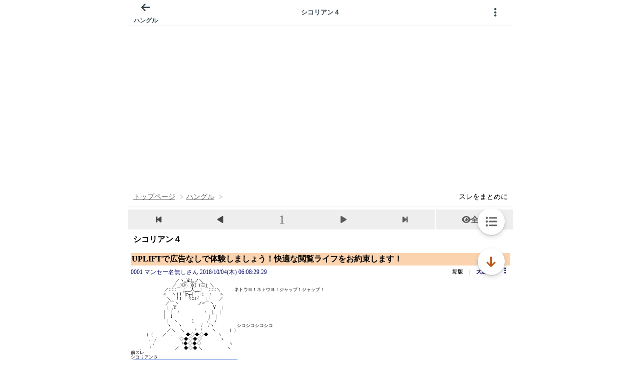

--- FILE ---
content_type: text/html; charset=UTF-8
request_url: https://itest.5ch.net/lavender/test/read.cgi/korea/1538600909/
body_size: 13978
content:
<!DOCTYPE html>
<html lang="ja">
  <head>
    <meta charset="utf-8" />
    <title>ハングル板のスレッド | itest.5ch.net</title>
<script type="text/javascript">
var microadCompass = microadCompass || {};microadCompass.queue = microadCompass.queue || [];

const loadJsFile3 = (js_file, async = true, type = "text/javascript") => {
    return new Promise((resolve, reject) => {
        try {
            const scriptEle = document.createElement("script");
            scriptEle.type = type;
            scriptEle.async = async;
            scriptEle.src = js_file;

            scriptEle.addEventListener("load", (ev) => {
                resolve({ status: true });
            });

            scriptEle.addEventListener("error", (ev) => {
                reject({
                    status: false,
                    message: 'Failed to load the script ' + js_file
                });
            });

            document.body.appendChild(scriptEle);
        } catch (error) {
            reject(error);
        }
    });
};

const loadBootStrapJs = () => {
  // if(/Android|webOS|iPhone|iPad|iPod|BlackBerry|BB|PlayBook|IEMobile|Windows Phone|Kindle|Silk|Opera Mini/i.test(navigator.userAgent)){
    return new Promise((resolve, reject) => {
        try {
            const scriptEle = document.createElement("script");
            scriptEle.type = "text/javascript";
            scriptEle.async = true;
            scriptEle.src = 'https://cdn.browsiprod.com/bootstrap/bootstrap.js';
            scriptEle.id="browsi-tag";
            scriptEle.setAttribute("data-pubKey", "loki");
            scriptEle.setAttribute("data-siteKey", "gochannel");

            scriptEle.addEventListener("load", (ev) => {
                resolve({ status: true });
            });

            scriptEle.addEventListener("error", (ev) => {
                reject({
                    status: false,
                    message: 'Failed to load the script bootstrap script!'
                });
            });

            document.head.appendChild(scriptEle);
        } catch (error) {
            reject(error);
        }
    });
  // }
};
document.addEventListener("DOMContentLoaded", function() {
    kagome = true;

    var setCookie = function(cname, cvalue, exdays) {
      const d = new Date();
      d.setTime(d.getTime() + (exdays*24*60*60*1000));
      let expires = "expires="+ d.toUTCString();
      document.cookie = cname + "=" + cvalue + ";" + expires + ";path=/";
    }

    sSid = document.cookie.indexOf("sid=Monazilla");
    if(sSid > 0){

        sRonin = document.cookie.indexOf("ronin=");

        if (sRonin > 0) {
            sRonin += 6;
            eRonin = document.cookie.indexOf(";", sRonin);
            valRonin = document.cookie.slice(sRonin, eRonin);
            if (valRonin == "false") {
                setCookie('ronin', 'true', 3);
            } 
        }else if (sRonin == -1){
            setCookie('ronin', 'true', 3);
        }
        kagome = false;
    }else if (sSid == -1){
        sRonin = document.cookie.indexOf("ronin=");
        if (sRonin > 0) {
          setCookie('ronin', 'false', -3);
        }
    }

    if (kagome) {
        loadJsFile3('https://rise.enhance.co.jp/eot.js?eotId=EOT-HMHS8U4W').then(data=>{}).catch(err=>{console.error(err);});

        loadJsFile3('//j.microad.net/js/compass.js').then(data=>{new microadCompass.AdInitializer().initialize();}).catch(err=>{console.error(err);});

    }
});

</script>
    <meta name="Description" content="５ちゃんねるをスマートフォン ( iphone android )で快適に楽しめます。5chスマホ専用ブラウザ！アプリインストール不要。" />
    <meta property="og:type" content="article"/>
    <meta property="og:title" content="ハングル板のスレッド | itest.5ch.net"/>
    <meta property="og:description" content="５ちゃんねるをスマートフォン ( iphone android )で快適に楽しめます。5chスマホ専用ブラウザ！アプリインストール不要。" />
        <meta property="og:site_name" content="itest.5ch.net[公式]|5ちゃんねる掲示板をスマホで快適閲覧"/>

    <meta name="viewport" content="width=device-width, initial-scale=1">
    <meta name="format-detection" content="telephone=no">
    <meta name="apple-mobile-web-app-capable" content="yes">
    <meta http-equiv="content-style-type" content="text/css" />

    
    <link rel="shortcut icon" href="https://itest.5ch.net/favicon.ico" />
    <link rel="apple-touch-icon-precomposed" href="https://itest.5ch.net/assets/img/apple-touch-icon.png">
        <link rel="canonical" href="https://itest.5ch.net/lavender/test/read.cgi/korea/1538600909">
        <script type='text/javascript'>
    const uregex = /\/test\/read\.cgi\//;
    if (uregex.test(location.pathname)) {
      var link = !!document.querySelector("link[rel='canonical']") ? document.querySelector("link[rel='canonical']") : document.createElement('link');
      link.setAttribute('rel', 'canonical');
      link.setAttribute('href', location.protocol + '//' + location.host + location.pathname);
      document.head.appendChild(link);
    }
    </script>

    <script src="https://itest.5ch.net/assets/js/thumbnailer.js?ts=513975822131212121"></script>

          <div id="js-blacklist" style="display:none;">news/1654610717 news4plus/1650072491 poverty/1666940197 */9245000000</div>

<script>
var App = App || {};
App.instances = App.instances || {};
(function(){
  function Blacklist(){}
  Blacklist.prototype.initialize = function(){
    this.txt = document.getElementById('js-blacklist').innerText;
    var v = this.getBoardAndDatFromCurrentLocation();
    this.board = v.board;
    this.dat = v.dat;
  }

  Blacklist.prototype.getBoardAndDatFromCurrentLocation = function(){
    var m;
    var target = location.pathname;
    if(this.isSubback()) {
      m = target.match(/\/(subback)?\/?([a-zA-Z0-9\-]+)?\/?/);
      if(!m) return {};
      return {
        board: m[2],
        dat: null
      };
    }

    if(this.isThread()) {
      m = target.match(/\/([a-zA-Z0-9\-]+)?\/?test\/read.cgi\/([0-9A-Za-z]+)\/([0-9]+)\/?(-?l?[0-9]+n?-?)?/);
      if(!m) return {};
      return {
        board: m[2],
        dat: m[3] - 0
      };
    }

    return {
      board: null,
      dat: null
    }
  }

  Blacklist.prototype.isSubback = function(){
    return location.pathname.split('/').length == 3;
  }

  Blacklist.prototype.isThread = function(){
    return location.pathname.split('/').length > 3;
  }

  Blacklist.prototype.parseListForSubback =function(list){
    var blacklist = {};
    var lines = list.split(' ');
    lines.forEach(function(line){
      var i = line.split('/');
      if(i.length != 1) return;
      var board = i[0].trim();
      if(!blacklist[board]) blacklist[board] = true;
    });
    return blacklist;
  }

  Blacklist.prototype.parseListForThread =function(list){
    var blacklist = {};
    var lines = list.split(' ');
    lines.forEach(function(line){
      var i = line.split('/');
      if(i.length != 2) return;
      var board = i[0].trim();
      var number = i[1].trim();
      number = (number == '*') ? number : number - 0;
      if(!blacklist[board]) blacklist[board] = [];
      blacklist[board].push(number);
    });
    return blacklist;
  }

  Blacklist.prototype.isNGSubback =function(){
    if(this.txt == '') return false;
    if(!this.isSubback()) return false;
    var blacklist = this.parseListForSubback(this.txt);
    if(blacklist['*']) return true;
    return !!blacklist[this.board];
  }

  Blacklist.prototype.isNGThread =function(){
    if(this.txt == '') return false;
    if(!this.isThread()) return false;
    var blacklist = this.parseListForThread(this.txt);
    if(blacklist['*'] && blacklist['*'].indexOf(this.dat) > -1) return true;
  
    var ng_list = blacklist[this.board];
    if(!!ng_list == false) return false;
    if(ng_list.indexOf('*') > -1) return true;
    return ng_list.indexOf(this.dat) > -1;
  }

  App.Blacklist = Blacklist;

  var blacklist = new App.Blacklist();
  blacklist.initialize();

  App.instances.blacklist = blacklist;
})();

</script>
      <script>
var App = App || {};
App.instances = App.instances || {};

(function(){
  function FingerPrint(){}
  FingerPrint.prototype.initialize = function(){
    this.infos = [
      this.getNavigatorInfos(),
      this.getScreenInfos(),
      new Date().getTimezoneOffset(),
    ].join(',');
  }

  FingerPrint.prototype.getNavigatorInfos = function(){
    var infos = [];
    for(var i in navigator){
      if (navigator.hasOwnProperty(i)) {
        var value = navigator[i];
        var type = typeof value;
        switch (type) {
          case 'boolean':
            infos.push(navigator[i].toString());
            break;
          case 'number':
            infos.push(navigator[i].toString());
            break;
          case 'string':
            infos.push(navigator[i]);
            break;
          default:
            break;
        }
      }
    }
    return infos.join(',');
  }

  FingerPrint.prototype.getScreenInfos = function(){
    var sis = [
      'availHeight',
      'availWidth',
      'bufferDepth',
      'colorDepth',
      'deviceXDPI',
      'deviceYDPI',
      'fontSmoothingEnabled',
      'height',
      'logicalXDPI',
      'logicalYDPI',
      'pixelDepth',
      'systemXDPI',
      'systemYDPI',
      'width'
    ];
    var infos = [];
    for(var i in sis){
      var type = typeof screen[sis[i]];
      switch (type) {
        case 'boolean':
          infos.push(screen[sis[i]].toString());
          break;
        case 'number':
          infos.push(screen[sis[i]].toString());
          break;
        case 'string':
          infos.push(screen[sis[i]]);
          break;
        default:
          break;
      }
    }
    return infos.join(',');
  }

  FingerPrint.prototype.infosToHash = function() {
    var hash = 0, s = btoa(this.infos),
    i, chr;
    if (s.length === 0) return hash;
    for (i = 0; i < s.length; i++) {
      chr = s.charCodeAt(i);
      hash = ((hash << 5) - hash) + chr;
      hash |= 0;
    }
    return hash;
  }

  FingerPrint.prototype.getHash = function() {
    return btoa(this.infosToHash());
  }

  App.FingerPrint = FingerPrint;

  var fingerprint = new App.FingerPrint();
  fingerprint.initialize();

  App.instances.fingerprint = fingerprint;
})();
</script>
      <link rel="stylesheet" href="https://itest.5ch.net/assets/css/all_android.css?version=0a0899094777a8cb4f18f80276f66471" type="text/css" />

<meta name="twitter:card" content="summary" />
<meta name="twitter:title" content="ハングル板のスレッド | itest.5ch.net" />
<meta name="twitter:image" content="https://itest.5ch.net/assets/img/default.jpg" />
<script>
var App = App || {};
App.instances = App.instances || {};
(function(){
  var d_ads = {};
  d_ads.wipe_banner = null;
  d_ads.interstitial = null;
  function DirectAd(interval, ads, cookie, position){
    this.interval = interval;
    this.ads = ads;
    this.position = position;
    this.cookie = cookie;
    this.appended = false;
  }

  DirectAd.prototype.getCookie = function() {
    var value = null;
    var cookiename = this.cookie + '=';
    var allcookies = document.cookie;
    var position = allcookies.indexOf(cookiename);
    if (position !== -1) {
      var startindex = position + cookiename.length;
      var endindex = allcookies.indexOf(';', startindex);
      if (endindex == -1) {
        endindex = allcookies.length;
      }
      value = decodeURIComponent(allcookies.substring(startindex, endindex));
    }
    return value;
  }
  DirectAd.prototype.pick = function() {
    var ad = '';
    return ad;
  }
  DirectAd.prototype.exec = function(ad) {
    document.write(ad);
    this.appended = true;
  }
  DirectAd.prototype.show = function() {
    var f = this.getCookie();
    if(f !== 'true'){
      var expire = new Date();
      expire.setTime(expire.getTime() + 1000 * this.interval);
      document.cookie = this.cookie + '=' + encodeURIComponent('true') + '; path=/; expires=' + expire.toUTCString();
      this.exec(this.pick());
    }
  }
  App.DirectAd = DirectAd;
  for(var key in d_ads){
    var json = d_ads[key];
    if(json) {
      var direct_ad = new App.DirectAd(json.interval, json.ads, 'itest_direct_ad_' + json.hash, json.position);
      App.instances[key] = direct_ad;
    }
  }
})();
</script>
        <link rel ="stylesheet" href="https://cdnjs.cloudflare.com/ajax/libs/font-awesome/6.0.0/css/all.min.css">
    <link rel ="stylesheet" id="ads-css" href="https://itest.5ch.net/assets/css/ads.css?1760329460">

  </head>
  <body class="thread show ">
        <script type="text/javascript">

var pc   = !/Android|webOS|iPhone|iPad|iPod|BlackBerry|BB|PlayBook|IEMobile|Windows Phone|Kindle|Silk|Opera Mini/i.test(navigator.userAgent);
var v_pc = document.cookie.indexOf('5chClassic=on')!=-1;

var pc_view = function(){
  var ref = document.referrer;
  if(ref && !ref.match(/https?:\/\/itest+\.(5ch.net|bbspink.com)\//) && ref.match(/https?:\/\/[0-9a-z]+\.(5ch.net|bbspink.com)\/test\/read\.cgi\/[0-9a-z]+\/[0-9]{9,13}/)){
    window.location = ref + '?v=pc';
  }else{
    var hostex    = location.hostname.split('.');
    var domain    = hostex[hostex.length - 2] + '.' + hostex[hostex.length - 1];
    var subdomain = window.location.href.match(/\/([a-zA-Z0-9\-]+)?\/?test\/read.cgi\/([0-9A-Za-z]+)\/([0-9]+)\/?(-?l?[0-9]+n?-?)?/)[1];
    var pchost    = "";
    if(!!subdomain){
      pchost = subdomain + '.' + domain;
      var board_dat = location.pathname.replace('/'+subdomain+'/test/read.cgi', '');
      window.location = location.protocol + '//' + pchost + '/test/read.cgi' + board_dat + '?v=pc';
    } else {
      pchost = 'lavender.5ch.net';
      window.location = location.protocol + '//' + pchost + location.pathname + '?v=pc';
    }
  }
};

if(v_pc){
  pc_view();
}

</script>


<div id="blackbox"></div>
<article>
  <ul id="header" class="header header-absolute">
    <li class="header_cell header_cell-side header_cell-left">
      <a href="https://itest.5ch.net/subback/korea" class="header_cell-side_link header_cell-side_link-help js-backsubback">
        <i class="fa fa-arrow-left"></i>
        <h3 class="help_body">ハングル</h3>
      </a>
    </li>
    <li class="header_cell header_cell-center">
      <h2 id="header_title" class="header_cell_title">5ちゃんねる</h2>
      <form id="header_search_form" class="hidden" action="#" method="post">
        <input id="header_search" class="header_input header_input-search" type="text" placeholder="検索単語入力">
      </form>
    </li>
    <li class="header_cell header_cell-side">
      <a id="js-show-setting" class="header_cell-side_link header_cell-side_link-help nolink">
        <i class="fa-solid fa-ellipsis-vertical"></i>
      </a>
    </li>
  </ul>
  <section id="main" class="main-padding-top50px">
    <div id="imageview" class="imageview imageview-hidden scroll">
      <div class="imageview_status"></div>
      <a class="imageview_prev nolink js-toggle-tools">
        <i class="fa fa-arrow-left"></i>
      </a>
      <a class="imageview_next nolink js-toggle-tools">
        <i class="fa fa-arrow-right"></i>
      </a>
      <div class="imageview_sourcebox">
        <img id="imageview_image" class="imageview_sourcebox_content" loading="lazy" src="https://itest.5ch.net/assets/img/loading.gif">
      </div>
      
      <div class="imageview_footer js-toggle-tools">
        <ul class="header header-line-height50px header-opacity">
          <li class="header_cell header_cell-side header_cell-side-50percent header_cell-left">
            <a id="close_thumbnail" class="imageview_link imageview_closebox_button nolink">閉じる</a>
          </li>
          <li class="header_cell header_cell-side header_cell-side-50percent header_cell-right">
            <a id="open_thumbnail_link" class="imageview_link imageview_openlinkbox_button imageview_openlinkbox_button-android threadview_response_body_link" target="_blank">この画像を開く</a>
          </li>
        </ul>
        <div class="imageview_url"></div>
      </div>
    </div>

    <div id="popup" class="popup popup-hidden threadview scroll">
      <div class="popup_body threadview_response"></div>
    </div>

    <div id="ngview" class="ngview ngview-hidden">
      <div class="ngview_body">
        <a href="#" class="ngview_body_li nolink js-ng-uuid js-ng">
          <div class="ngview_body_li_body">このIDのレスを非表示</div>
          <div class="ngview_body_li_icon"><i class="fa fa-id-card"></i></div>
        </a>
        <a href="#" class="ngview_body_li nolink js-ng-name js-ng">
          <div class="ngview_body_li_body">この名前のレスを非表示</div>
          <div class="ngview_body_li_icon"><i class="fa fa-user"></i></div>
        </a>
      </div>
    </div>

    <div id="browsifixedatf" style="min-height: 325px;"></div>

    <div itemscope="itemscope" itemtype="http://schema.org/BreadcrumbList">
      <meta itemprop="name" content="５ちゃんねる" />
      <style type="text/css">
        .breadcrumb li:last-child {
          margin-left: auto !important;
          margin-right: 10px;
        }
      </style>
      
      <ul class="breadcrumb js-render-after">
        <li class="breadcrumb_bread" itemprop="itemListElement" itemscope="itemscope" itemtype="http://schema.org/ListItem">
          <a href="https://itest.5ch.net/" itemtype="http://schema.org/Thing" itemprop="item">
            <h2 itemprop="name">トップページ</h2>
          </a>
          <meta itemprop="position" content="1">
        </li>
        <li class="breadcrumb_bread" itemprop="itemListElement" itemscope="itemscope" itemtype="http://schema.org/ListItem">
          <a href="https://itest.5ch.net/subback/korea" itemtype="http://schema.org/Thing" itemprop="item">
            <span itemprop="name">ハングル</span>
          </a>
          <meta itemprop="position" content="2">
        </li>
        <li>
          <a target="_blank" href="https://5ch.io/lavender/korea/1559675126">スレをまとめに</a>
          <meta itemprop="position" content="3">
        </li>
      </ul>
      <ul id="suffix_thread" class="horizontalMenu horizontalMenu-gray hidden">
        <li class="horizontalMenu_cell horizontalMenu_cell-separate">
          <a href="/" class="horizontalMenu_cell_link js-inurl">全て見る</a>
        </li>
        <li class="horizontalMenu_cell horizontalMenu_cell-separate">
          <a href="/-100" class="horizontalMenu_cell_link js-inurl">1-100</a>
        </li>
        <li class="horizontalMenu_cell">
          <a href="/l50" class="horizontalMenu_cell_link js-inurl">最新50</a>
        </li>
      </ul>
      <div style="position:relative">
        <div id="paging" class="paging hidden" style="margin-top: 6px !important;">
          <div class="body" style="width:80%">
            <a class="nolink fa fa-step-backward first disabled"></a>
            <a class="nolink fa fa-play mirror prev disabled"></a>
            <a class="nolink page"><i class="page">1</i></a>
            <a class="nolink fa fa-play next"></a>
            <a class="nolink fa fa-step-forward last"></a>
          </div>
        </div>
        <a href="https://itest.5ch.net/lavender/test/read.cgi/korea/1559675126/l-" class="fa fa-eye view-all-navi" style="border-left:2px solid white;right: 0px;top:0px;position:absolute;background-color:#eee;height:40px;text-align: center;justify-content: center;align-items: center;display: none;width: 20%;color: #5a5a5a;"> 全て </a>
      </div>


      <div id="thread_status_bar" class="js-render-after hidden"></div>
      <div itemprop="itemListElement" itemscope="itemscope" itemtype="http://schema.org/ListItem">
        <a href="https://itest.5ch.net/" class="js-thread-url" itemtype="http://schema.org/Thing" itemprop="item">
          <h1 id="title" class="threadview_response_title padding-10px" itemprop="name"></h1>
        </a>
        <meta itemprop="position" content="3">
      </div>
    </div>
    <div class="hidden next_thread"></div>

    <ul id="thread" class="threadview">
      <div id="thread_loading"></div>
      <li class="threadview_response threadview_response-list">
  <div class="threadview_response_info gradient width-100percent">
  </div>
  <div class="threadview_response_body gradient width-100percent">
  </div>
  <div class="threadview_response_body gradient width-100percent">
  </div>
  <div class="threadview_response_body gradient width-100percent">
  </div>
  <div class="threadview_response_body gradient width-100percent">
  </div>
  <div class="threadview_response_body gradient width-100percent">
  </div>
  <div class="threadview_response_detail">
    <a href="#" class="nolink reply_to gradient" style="width: 16px;"></a>
    <a href="#" class="js-response nolink">
      <span class="highlight">
        <span class="gradient" style="width: 16px;background: #BC5615;"></span>
      </span>
    </a>
    <a href="#" class="res_id gradient"></a>
  </div>
</li>

<li class="threadview_response threadview_response-list">
  <div class="threadview_response_info gradient width-100percent">
  </div>
  <div class="threadview_response_body gradient width-100percent">
  </div>
  <div class="threadview_response_body gradient width-100percent">
  </div>
  <div class="threadview_response_detail">
    <a href="#" class="nolink reply_to gradient" style="width: 16px;"></a>
    <a href="#" class="js-response nolink">
      <span class="highlight">
        <span class="gradient" style="width: 16px;"></span>
      </span>
    </a>
    <a href="#" class="res_id gradient"></a>
  </div>
</li>
<li class="threadview_response threadview_response-list">
  <div class="threadview_response_info gradient width-100percent">
  </div>
  <div class="threadview_response_body gradient width-100percent">
  </div>
  <div class="threadview_response_body gradient width-100percent">
  </div>
  <div class="threadview_response_detail">
    <a href="#" class="nolink reply_to gradient" style="width: 16px;"></a>
    <a href="#" class="js-response nolink">
      <span class="highlight">
        <span class="gradient" style="width: 16px;"></span>
      </span>
    </a>
    <a href="#" class="res_id gradient"></a>
  </div>
</li>
<li class="threadview_response threadview_response-list">
  <div class="threadview_response_info gradient width-100percent">
  </div>
  <div class="threadview_response_body gradient width-100percent">
  </div>
  <div class="threadview_response_body gradient width-100percent">
  </div>
  <div class="threadview_response_detail">
    <a href="#" class="nolink reply_to gradient" style="width: 16px;"></a>
    <a href="#" class="js-response nolink">
      <span class="highlight">
        <span class="gradient" style="width: 16px;"></span>
      </span>
    </a>
    <a href="#" class="res_id gradient"></a>
  </div>
</li>
<li class="threadview_response threadview_response-list">
  <div class="threadview_response_info gradient width-100percent">
  </div>
  <div class="threadview_response_body gradient width-100percent">
  </div>
  <div class="threadview_response_body gradient width-100percent">
  </div>
  <div class="threadview_response_detail">
    <a href="#" class="nolink reply_to gradient" style="width: 16px;"></a>
    <a href="#" class="js-response nolink">
      <span class="highlight">
        <span class="gradient" style="width: 16px;"></span>
      </span>
    </a>
    <a href="#" class="res_id gradient"></a>
  </div>
</li>
<li class="threadview_response threadview_response-list">
  <div class="threadview_response_info gradient width-100percent">
  </div>
  <div class="threadview_response_body gradient width-100percent">
  </div>
  <div class="threadview_response_body gradient width-100percent">
  </div>
  <div class="threadview_response_detail">
    <a href="#" class="nolink reply_to gradient" style="width: 16px;"></a>
    <a href="#" class="js-response nolink">
      <span class="highlight">
        <span class="gradient" style="width: 16px;"></span>
      </span>
    </a>
    <a href="#" class="res_id gradient"></a>
  </div>
</li>
    </ul>
    <div id="subbackview" class="card traslated threadview shadowclear hidden">
      <ul class="header header-fixed-zindex3">
          <li class="header_cell header_cell-side header_cell-left">
            <a id="js-subback-cardback" class="header_cell-side_link header_cell-side_link-help nolink">
              <i class="fa fa-arrow-left"></i>
              <div class="help_body">戻る</div>
            </a>
          </li>
          <li class="header_cell header_cell-center">
            <h2 class="header_cell_title">スレッド一覧</h2>
          </li>
          <li class="header_cell header_cell-side">
          </li>
        </ul>
        <div class="threadview_response scroll">
          <div class="card_content card_content-list first subback show">
            <ul id="subback_card_contents" class="subback"></ul>
          </div>
        </div>
      </ul>
    </div>

    <div id="settingview" class="card traslated threadview shadowclear hidden">
      <ul class="header header-fixed-zindex3">
        <li class="header_cell header_cell-side header_cell-left">
          <a id="js-setting-cardback" class="header_cell-side_link header_cell-side_link-help nolink">
            <i class="fa fa-arrow-left"></i>
            <div class="help_body">戻る</div>
          </a>
        </li>
        <li class="header_cell header_cell-center">
          <h2 class="header_cell_title">メニュー</h2>
        </li>
        <li class="header_cell header_cell-side">
        </li>
      </ul>
      <div id="setting_card_contents" class="threadview_response scroll">
        <div class="card_content card_content-list first">
          <ul>
            <li class="title">表示</li>
            <li>
              <a class="nolink" id="js-fontsize">
                <div><p class="nav_icon text-bold">中</p></div>
                <div>文字サイズの変更</div>
              </a>
            </li>
            <li>
              <a class="nolink js-go_writeform js-close-cardview">
                <div><i class="fa fa-pencil"></i></div>
                <div>投稿フォーム</div>
              </a>
            </li>

            <li class="border"></li>
            <li class="title">機能</li>
            <li>
              <a class="nolink js-res-search js-close-cardview">
                <div><i class="fa fa-search"></i></div>
                <div>レス検索</div>
              </a>
            </li>
            <li>
              <a class="nolink js-close-cardview" id="go_top">
                <div><i class="fa fa-arrow-up"></i></div>
                <div>ページの上へ移動</div>
              </a>
            </li>
            <li>
              <a class="nolink go_bottom js-close-cardview">
                <div><i class="fa fa-arrow-down"></i></div>
                <div>ページの下へ移動</div>
              </a>
            </li>

            <li class="border"></li>
            <li class="title">ページ移動</li>
            <li>
              <a href="https://itest.5ch.net/">
                <div><i class="fa fa-home"></i></div>
                <div>トップ</div>
              </a>
            </li>
            <li>
              <a href="https://itest.5ch.net/subback/korea" class="js-backsubback">
                <div><i class="fa fa-bars"></i></div>
                <div>スレッド一覧</div>
              </a>
            </li>
            <li>
              <a href="https://itest.5ch.net/find">
                <div><i class="fa fa-search"></i></div>
                <div>スレッド検索</div>
              </a>
            </li>
            <li>
              <a href="https://itest.5ch.net/setting">
                <div><i class="fa fa-wrench"></i></div>
                <div>設定</div>
              </a>
            </li>
            <li>
              <a id="view_pc" class="js-pcurl" href="/?v=pc">
                <div><i class="fa fa-desktop"></i></div>
                <div>PC版</div>
              </a>
            </li>
          </ul>
        </div>
      </div>
    </div>

    <div id="responseview" class="card traslated threadview shadowclear hidden">
      <ul class="header header-fixed-zindex3">
        <li class="header_cell header_cell-side header_cell-left">
          <a id="js-cardback" class="header_cell-side_link header_cell-side_link-help nolink">
            <i class="fa fa-arrow-left"></i>
            <div class="help_body">戻る</div>
          </a>
        </li>
        <li class="header_cell header_cell-center">
          <h2 id="card_title" class="header_cell_title">返信</h2>
        </li>
        <li class="header_cell header_cell-side">
        </li>
      </ul>
      
      <div style="display: flex; flex-direction: column; gap: 10px;">
          <div  style="margin-top: 52px;" class="ad_nth"></div>
          <div id="card_contents" class="threadview_response scroll"></div>
          <div class="ad_nth"></div>
      </div>
      
    </div>
    <div class=""></div>
    <!-- <div class="ad_nth"></div> -->
    <a class="actionbar actonbar-border js-go_writeform js-render-after hidden" style="color: #757575;">コメントを投稿する<i class="fa fa-pencil"></i></a>
    <a id="reload_thread" class="hidden" style="color: #757575;">最新コメを読み込む<i class="fa fa-angle-down"></i></a>
    <div class="hidden next_thread"></div>

    <ul id="suffix_thread_bottom" class="horizontalMenu horizontalMenu-gray hidden">
      <li class="horizontalMenu_cell horizontalMenu_cell-separate">
        <a href="/" class="horizontalMenu_cell_link js-inurl">全て見る</a>
      </li>
      <li class="horizontalMenu_cell horizontalMenu_cell-separate">
        <a href="/-100" class="horizontalMenu_cell_link js-inurl">1-100</a>
      </li>
      <li class="horizontalMenu_cell">
        <a href="/l50" class="horizontalMenu_cell_link js-inurl">最新50</a>
      </li>
    </ul>
    
    <div style="position:relative">
      <div id="paging_bottom" class="paging bottom hidden">
        <div class="body" style="width:80%">
          <a class="nolink fa fa-step-backward first disabled"></a>
          <a class="nolink fa fa-play mirror prev disabled"></a>
          <a class="nolink page"><i class="bottom page">1</i></a>
          <a class="nolink fa fa-play next"></a>
          <a class="nolink fa fa-step-forward last"></a>
        </div>
      </div>
      <a href="https://itest.5ch.net/lavender/test/read.cgi/korea/1559675126/l-" class="fa fa-eye view-all-navi" style="border-left:2px solid white;right: 0px;top:0px;position:absolute;background-color:#eee;height:40px;text-align: center;justify-content: center;align-items: center;display: none;width: 20%;color: #5a5a5a;"> 全て </a>
    </div>
    <div class="ad_5ch_works"></div>
    <div>
      <div class="ad_nth"></div>
      <script>
        document.addEventListener('DOMContentLoaded', function() {
          var dd = function(){
            if ($('#paging_bottom').is(':visible') || $('#paging').is(':visible')) {

              $('.view-all-navi').css({display:'flex'});
              
              var curl = location.pathname.replace(/(\/[^/]+\/test\/read\.cgi\/[^/]+\/\d+).*/, "$1");
              $('.view-all-navi').attr('href', curl+'/l-' );
              
            }else{
              $('.view-all-navi').hide();
            }
          }
          dd();
          setTimeout(dd,500);
          setTimeout(dd,1000);
          setTimeout(dd,2500);
          setTimeout(dd,5000);
        });
      </script>
      <!-- <div id="ads-ADU-8S8FH3BT"></div>
      <script>
        document.addEventListener('DOMContentLoaded', function() {
          var dd = function(){
            if ($('#paging_bottom').is(':visible') || $('#paging').is(':visible')) {

              $('.view-all-navi').css({display:'flex'});
              
              var curl = location.pathname.replace(/(\/[^/]+\/test\/read\.cgi\/[^/]+\/\d+).*/, "$1");
              $('.view-all-navi').attr('href', curl+'/l-' );
              
            }else{
              $('.view-all-navi').hide();
            }
          }
          dd();
          setTimeout(dd,500);
          setTimeout(dd,1000);
          setTimeout(dd,2500);
          setTimeout(dd,5000);
        });

        kagome = true;

        var setCookie = function(cname, cvalue, exdays) {
          const d = new Date();
          d.setTime(d.getTime() + (exdays*24*60*60*1000));
          let expires = "expires="+ d.toUTCString();
          document.cookie = cname + "=" + cvalue + ";" + expires + ";path=/";
        }

        sSid = document.cookie.indexOf("sid=Monazilla");
        if(sSid > 0){

            sRonin = document.cookie.indexOf("ronin=");

            if (sRonin > 0) {
                sRonin += 6;
                eRonin = document.cookie.indexOf(";", sRonin);
                valRonin = document.cookie.slice(sRonin, eRonin);
                if (valRonin == "false") {
                    setCookie('ronin', 'true', 3);
                } 
            }else if (sRonin == -1){
                setCookie('ronin', 'true', 3);
            }
            kagome = false;
        }else if (sSid == -1){
            sRonin = document.cookie.indexOf("ronin=");
            if (sRonin > 0) {
              setCookie('ronin', 'false', -3);
            }
        }

        if (kagome) {

                (function(w,d,s,i){w.adunitlength?w.adunitlength.push('ADU-8S8FH3BT'):w.adunitlength=['ADU-8S8FH3BT'];var f=d.getElementsByTagName(s)[0],j=d.createElement(s);
                j.async=true;j.src='https://rise.enhance.co.jp/adu.js?id='+i + '&matwName=matw_uuid' + '&clientTime=' + (new Date()).getTime();
                f.parentNode.insertBefore(j,f);})(window,document,'script','ADU-8S8FH3BT');

        }

    </script> -->
    </div>
</section>
</article>
<input type="hidden" id="thread_diff" value="">
<script id="subback-tmpl" type="text/x-jquery-tmpl">
  <% if (threads.length) { %>
  <% var helper = itest5ch.template.subback.ejs; %>

  <% threads.forEach(function(thread, index){ %>
    <% if (helper.checkDatTime(thread[3])) { %>
    <% if (helper.checkAdInterval(index)) { %>
    <% if (helper.checkAdData()) { %>
      <li class="ad">
        <%- helper.randomAdHtml() %>
      </li>
    <% } %>
    <% } %>

    <li>
      <a class="subback_link <% if(helper.supportThumbnail(thread[3])) { %>subback_link-has-thumbnail<% } %>" href="https://itest.5ch.net/<%- helper.subDomain(thread[2]) %>/test/read.cgi/<%- helper.boardScreenName(thread[3]) %>/<%- helper.datNumber(thread[3]) %><% if(helper.checkl50()) { %>/l50<% } %>">
        <span class="info">
          <span><%- helper.datToTime(thread[3]) %></span>
                    <span class="ikioi highlight" style="color: #BC5615 !important;">
                          　話題度:<%- helper.ikioi(thread) %>                      </span>
          <span class="res_counter">
                                    <%- thread[1] %>レス
                                  </span>
        </span>
        <span class="<% if(helper.checkKidoku(thread[3])){ %>kidoku<% } %> <% if(helper.supportThumbnail(thread[3])) { %>subback_link_title-has-thumbnail<% } %>">
          <% if(helper.checkMidoku(thread)){ %><span class="midoku"><%- helper.midoku(thread) %></span><% } %>
                    <%- helper.title(thread[5]) %>
        </span>
                  <% if(helper.supportThumbnail(thread[3])){ %>
        <span class="subback_link_thread_thumbnail_container">
	  <img class="lazy-thumbnail" alt="Thumbnail" width="65" height="65" data-original="/assets/img/default.jpg" data-original-ocode="<%- thread[3] %>" data-src="<% if(thread.hasOwnProperty(9)){ %><%- thread[9] %><% } else { %><%- thread[6] %><% } %>" />
        </span>
        <% } %>
              </a>
    </li>

    <% } %>

    <% if (helper.checkTopAdInterval(index)) { %>
    <% if (helper.checkAdData()) { %>
      <li class="ad">
        <%- helper.randomAdHtml() %>
      </li>
    <% } %>
    <% } %>
  <% }) %>
<% } %>

</script>
<script id="thread-tmpl" type="text/x-jquery-tmpl">
  <% if (comments.length > 0) { %>

    <% 
      var helperAdss = itest5ch.template.thread.ejs;
      var hasAdss =  helperAdss.threadHasAds();
    %>

  <% comments.forEach(function(comment, index){ %>
    <% if(!helper)var helper = itest5ch.template.thread.ejs; %>
    <% if (helper.checkAdInterval(index)) { %>
      <% if (helper.checkAdData()) { %>
        <li id="res_ad" class="threadview_response threadview_response-list res_ad">
          
        </li>
      <% } %>
    <% } %>

    <li id="res_<%- comment[0] %>" class="threadview_response threadview_response-list">
      <% if(helper.isResNumber1(comment[0])){ %>
              <% } %>
      <% if(!helper)var helper = itest5ch.template.thread.ejs; %>
<% var hasAds =  helper.threadHasAds(); %>

<% if(helper.isResFirst(index)){ %>
  <div class=""></div>
  <!-- <div class="ad_nth"></div> -->
<div class="ad-undress"></div>
  <p style="font-weight:bold;padding:2px;background: #fcd3af;"><a href="https://uplift.5ch.net" target="_blank">UPLIFTで広告なしで体験しましょう！快適な閲覧ライフをお約束します！</a></p>
<% } %>


<style type="text/css">
 .inline-form2 {
      display: flex;
      align-items: center;
    }
    .inline-form2 a {
      margin-right: 6px;
      font-size: 11px !important;
      line-height: 11px !important;
      width : 100% !important;
      padding-right: 6px;
    }
    .inline-form2 input[type="submit"] {
      margin-left: 6px;
      font-size: 11px !important;
      line-height: 11px !important;
      background: none;
      border: none;
      font-weight: bold;
      padding: 0 !important;
    }
    .threadview_response_info{
      padding-right: 130px !important;
      line-height: 16px !important;
    }
</style>


<div class="threadview_response_info">
  <div style="position: absolute; right: 0; margin-right: 22px; display: flex; text-align: right; top: -.5px; padding-right: 24px;">
      <form action="https://donguri.5ch.net/confirm" target="_blank" class="inline-form2" accept-charset="UTF-8" method="GET">
        <a href="https://donguri.5ch.net" class="" target="_blank">垢版</a>
        <span style="padding-right: 6px;">|</span>
        <input type="hidden" name="url" class="urlhidden" value="//lavender.5ch.net/test/read.cgi/korea/1559675126/">
        <input type="hidden" name="date" value="<%- comment[3] %>">
        <input type="submit" class="" value="大砲"></input>
      </form>
  </div>

  <a href="#" class="js-ng-setting nolink threadview_response_setting">
    <i class="fa-solid fa-ellipsis-vertical"></i>
  </a>
  <%- helper.zeroPaddingedResponseNumber(comment[0]) %> <%- helper.CleaningName(comment[1]) %> <%- comment[3] %>
</div>
<div class="<%- helper.responseBodyClasses(comment) %>">
  <%- helper.decorateComment(comment) %>
  <%- helper.thumbnails(comment[6]) %>
  <%- helper.videos(comment[6]) %>
  <% if (helper.hasResAnchor(comment[6])) { %>
    <% if (helper.hasIndicatingViolenceComment(comment[6])) { %>
      <%- helper.addViolenceIDs(comment) %>
    <% } %>
  <% } %>
</div>
<div class="threadview_response_detail">
  <a href="#" class="nolink reply_to"><i class="fa fa-fw fa-reply"></i></a>
  <% if (helper.checkHasResponses(comment)) { %>
    <a id="responser_id_<%- comment[0] %>" href="#" class="js-response nolink">
      <span class="<% if (helper.checkHasResponsesOver5(comment)) { %>highlight<% } %>">
      <i class="fa fa-comments"></i>
      <span><%- comment[7] %></span>
    </span>
    </a>
  <% } %>
  <a href="#" class="res_id <% if (helper.checkIDOver1(comment[9])) { %>res_id-underline<% } %>">ID:<%- comment[4] %><%- helper.showCommentCount(comment[8], comment[9]) %></a>
</div>
</a>

      <% if(helper.isResNumber1(comment[0])){ %>
        <li id="res_id" class="res_ad"></li>
        <li>
          <a class="actionbar actonbar-border js-go_writeform" style="color: #757575;">コメントを投稿する<i class="fa fa-pencil"></i></a>
        </li>
        <li id="" class="">
        <!-- <li id="" class="ad_nth"> -->
        </li>
      <% } %>
      <% if(helper.isResFirst(index)){ %>
        <li id="res_ad" class="threadview_response threadview_response-list res_ad first_ad">
          
        </li>
      <% } %>
    </li>
    <% 
      cid = comment[0]; 
      if(cid == 5){ %>
        <li id="" class="">
        </li>
      <% }
    %>
    <% if(hasAds) { %>
 
         <% if(cid == 10) { %>
            <% if(cid != comments.length) { %>
                <li id="" class="ad_nth_li"> 
                </li>
            <% } %>
         <% } %>
   

    <% } %>


  <% }) %>
<% } %>


</script>
<script id="thread-new-comments-tmpl" type="text/x-jquery-tmpl">
  <% if (comments.length > 0) { %>
  <% comments.forEach(function(comment, index){ %>
    <% if(!helper)var helper = itest5ch.template.thread.ejs; %>
    <% if (helper.checkAdInterval(index)) { %>
    <% if (helper.checkAdData()) { %>
      <li id="res_ad" class="threadview_response threadview_response-list res_ad">
        <%- helper.randomAdHtml() %>
      </li>
    <% } %>
    <% } %>
    <li id="res_<%- comment[0] %>" class="threadview_response threadview_response-list">
      <% if(!helper)var helper = itest5ch.template.thread.ejs; %>

<div class="threadview_response_info">
  <a href="#" class="js-ng-setting nolink threadview_response_setting">
    <i class="fa-solid fa-ellipsis-vertical"></i>
  </a>
  <%- helper.zeroPaddingedResponseNumber(comment[0]) %> <%- helper.CleaningName(comment[1]) %> <%- comment[3] %>
</div>
<div class="<%- helper.responseBodyClasses(comment) %>">
  <%- helper.decorateComment(comment) %>
  <%- helper.thumbnails(comment[6]) %>
  <%- helper.videos(comment[6]) %>
  <% if (helper.hasResAnchor(comment[6])) { %>
    <% if (helper.hasIndicatingViolenceComment(comment[6])) { %>
      <%- helper.addViolenceIDs(comment) %>
    <% } %>
  <% } %>
</div>

<div class="threadview_response_detail">
  <a href="#" class="nolink reply_to"><i class="fa fa-fw fa-reply"></i></a>
  <% if (helper.checkHasResponses(comment)) { %>
    <a id="responser_id_<%- comment[0] %>" href="#" class="js-response nolink">
      <span class="<% if (helper.checkHasResponsesOver5(comment)) { %>highlight<% } %>">
      <i class="fa fa-comments"></i>
      <span><%- comment[7] %></span>
    </span>
    </a>
  <% } %>
  <a href="#" class="res_id <% if (helper.checkIDOver1(comment[9])) { %>res_id-underline<% } %>">ID:<%- comment[4] %><%- helper.showCommentCount(comment[8], comment[9]) %></a>
</div>
    </li>
  <% }) %>
<% } %>
</script>
<script id="thread-response-tmpl" type="text/x-jquery-tmpl">
  <% if(!helper)var helper = itest5ch.template.thread.ejs; %>

<div class="threadview_response_info">
  <a href="#" class="js-ng-setting nolink threadview_response_setting">
    <i class="fa-solid fa-ellipsis-vertical"></i>
  </a>
  <%- helper.zeroPaddingedResponseNumber(comment[0]) %> <%- helper.CleaningName(comment[1]) %> <%- comment[3] %>
</div>
<div class="<%- helper.responseBodyClasses(comment) %>">
  <%- helper.decorateComment(comment) %>
  <%- helper.thumbnails(comment[6]) %>
  <%- helper.videos(comment[6]) %>
  <% if (helper.hasResAnchor(comment[6])) { %>
    <% if (helper.hasIndicatingViolenceComment(comment[6])) { %>
      <%- helper.addViolenceIDs(comment) %>
    <% } %>
  <% } %>
</div>

<div class="threadview_response_detail">
  <a href="#" class="nolink reply_to"><i class="fa fa-fw fa-reply"></i></a>
  <% if (helper.checkHasResponses(comment)) { %>
    <a id="responser_id_<%- comment[0] %>" href="#" class="js-response nolink">
      <span class="<% if (helper.checkHasResponsesOver5(comment)) { %>highlight<% } %>">
      <i class="fa fa-comments"></i>
      <span><%- comment[7] %></span>
    </span>
    </a>
  <% } %>
  <a href="#" class="res_id <% if (helper.checkIDOver1(comment[9])) { %>res_id-underline<% } %>">ID:<%- comment[4] %><%- helper.showCommentCount(comment[8], comment[9]) %></a>
</div>
</script>
<input type="hidden" id="board_domain" value="lavender.5ch.net">
<input type="hidden" id="new_api" value="1">

<div id="replyform" class="replyform hidden">
  <form id="livemode_postform" class="postform" method="POST" action="//lavender.5ch.net/test/bbs.cgi?guid=ON" accept-charset="Shift_JIS">
    <input name="FROM" size="19" placeholder="名前(省略可)" class="postform_input postform_input-textfield postform_input-textfield-livemode postform_input-sepalator">
    <input name="mail" size="19" placeholder="E-mail(省略可)" class="postform_input postform_input-textfield postform_input-textfield-livemode postform_input-textfield-right postform_input-sepalator">
    <textarea rows="5" cols="70" name="MESSAGE" id="js-replyform" class="postform_input postform_input-textarea postform_input-textarea-livemode"></textarea>
    <input type="hidden" name="bbs" value="korea">
    <input type="hidden" name="key" value="" class="js-dat_number">
    <input type="hidden" name="time" value="1" class="js-postform_time">
    <input type="hidden" name="sid" value="" class="js-sid">
    <input type="submit" value="書き込む" name="submit" class="js-postform_submit postform_input postform_input-btn postform_input-submit postform_input-submit-livemode">
  </form>
</div>

<div id="js-forms" class="forms js-render-after hidden">
  <h2 class="form_title">書き込み</h2>
  <ul class="header hidden">
    <li class="header_cell header_cell-side header_cell-left">
    </li>
    <li class="header_cell header_cell-center">
      <h3 class="header_cell_title">書き込み</h3>
    </li>
    <li class="header_cell header_cell-side">
      <a id="js-write-window-close" class="header_cell-side_link header_cell-side_link-help nolink">
        <i class="fa fa-close"></i>
        <p class="help_body">閉じる</p>
      </a>
    </li>
  </ul>
  <form id="postform" method="POST" action="//lavender.5ch.net/test/bbs.cgi?guid=ON" class="postform" accept-charset="Shift_JIS">
    <input name="FROM" size="19" placeholder="名前(省略可)" class="postform_input postform_input-textfield postform_input-first postform_input-sepalator">
    <input name="mail" size="19" placeholder="E-mail(省略可)" id="postform_emailfield" class="postform_input postform_input-textfield postform_input-sepalator">
    <label for="js-postform_message"><textarea aria-label="js-postform_message" rows="5" cols="70" name="MESSAGE" id="js-postform_message" class="postform_input postform_input-textarea postform_input-last"></textarea></label>
    <div class="postform_bar">
      <span id="js-message_helper-sage" class="postform_input postform_input-btn js-message_helper">sageる</span>
      <span id="js-message_helper-clear" class="postform_input postform_input-btn js-message_helper postform_input-right">クリア</span>
    </div>
    <input type="hidden" name="bbs" value="korea">
    <input type="hidden" name="key" value="" class="js-dat_number">
    <input type="hidden" name="time" value="1" class="js-postform_time">
    <input type="hidden" name="sid" value="" class="js-sid">
    <div class="postform_hr"></div>
    <input type="submit" value="書き込みをする" name="submit" id="js-postform_submit" class="postform_input postform_input-btn postform_input-submit">

    <div class="postform_note" style="color: #757575;">＊書き込み反映には時間が掛かる場合があります＊</div>
    <div id="ronin_text" class="hidden postform_note">＊<span class="highlight">ＵＰＬＩＦＴ</span>しています＊</div>

    <div class="postform_hr"></div>
    <div class="">
      <label class="use_ronin_label">
        <input type="checkbox" id="ronin_write" value="1"> ＵＰＬＩＦＴを利用して書き込む
      </label>
    </div>
    <div class="postform_hr"></div>

  </form>
  <div class="roninform_wrap">
    <h3 class="form_title">ＵＰＬＩＦＴにログイン</h3>

    <div class="roninform_unlogin hidden">
      <form id="ronin_login" method="POST" action="/ronin/auth" class="postform">
        <input type="text"     name="email" size="19" placeholder="メールアドレス" class="postform_input postform_input-textfield postform_input-first postform_input-sepalator" id="js-ronin_email">
        <input type="password" name="secret_key" size="19" placeholder="秘密鍵もしくはパスワード" class="postform_input postform_input-textfield postform_input-last">
        <div class="postform_hr"></div>
        <input type="submit" value="ログイン" name="submit" class="postform_input postform_input-btn postform_input-submit">
      </form>
    </div>

    <div class="postform roninform_logined hidden">
      <input type="button" value="ログアウト" id="ronin_logout" class="postform_input postform_input-btn postform_input-submit postform_input-logout">
    </div>

    <div>
      <div id="js-bottom-ad-300x250" class="js-render-after center background-gray hidden"></div>
    </div>

    <div class="center">
      <div class="" style="margin-bottom: 105px;"></div>
      <!-- <div class="ad_nth" style="margin-bottom: 105px;"></div> -->
      <a href="https://uplift.5ch.net" target="_blank">
        <img src="https://itest.5ch.net/assets/img/uplift-itest.png" class="ronin-banner" alt="ＵＰＬＩＦＴ - 5ch.net有料会員サービス" />
      </a>
    </div>
  </div>
</div>

<div class="float-nav_wrapper">
  <nav class="float-nav">
    <a id="js-show-subbackview" class="nolink"><i class="fa fa-list-ul"></i></a>
  </nav>
</div>

<div class="float-nav_wrapper">
  <nav class="float-nav-go-bottom">
    <a class="nolink go_bottom highlight"><i class="fa fa-arrow-down"></i></a>
  </nav>
</div>

  <div id="old_threads_wrapper" class="quotes js-render-after hidden">
    <div class="quotes_title quotes_title-strong quotes_title-flex">
      <a href="https://itest.5ch.net/subback/korea">
        関連スレッド一覧
      </a>
      <div class="text-right">
        <a href="https://itest.5ch.net/subback/korea/archives/1" class="highlight">過去ログ</a>
      </div>
    </div>
    <div class="quotes_body subback show">
      <ul id="old_subback" class="subback">
        <div class="center height-40px line-height-40px">
          <i class="fa fa-spinner fa-spin"></i>
        </div>
      </ul>
    </div>
  </div>

<div class="quotes js-render-after hidden">
  <div class="quotes_title quotes_title-strong quotes_title-flex">
    <a href="https://itest.5ch.net/subback/korea">
      ハングルスレッド一覧
    </a>
  </div>
  
    
    <div class=""></div>
    <!-- <div class="ad_nth"></div> -->

  <div class="quotes_body subback show">
    <ul id="subback">
      <div class="center height-40px line-height-40px">
        <i class="fa fa-spinner fa-spin"></i>
      </div>
    </ul>
  </div>
</div>
<div>


<div class="" style="margin-bottom: 105px;"></div>
<!-- <div class="ad_nth" style="margin-bottom: 105px;"></div> -->



<div id="fdc70d4324f030cf35a4b0a9ffdc00355bcca033"></div>
<script type="text/javascript">
  const loadJsFile52 = (js_file, async = true, type = "text/javascript") => {
    return new Promise((resolve, reject) => {
        try {
            const scriptEle = document.createElement("script");
            scriptEle.type = type;
            scriptEle.async = async;
            scriptEle.src = js_file;

            scriptEle.addEventListener("load", (ev) => {
                resolve({ status: true });
            });

            scriptEle.addEventListener("error", (ev) => {
                reject({
                    status: false,
                    message: 'Failed to load the script ' + js_file
                });
            });

            document.body.appendChild(scriptEle);
        } catch (error) {
            reject(error);
        }
    });
};
    kagome = true;

    var setCookie = function(cname, cvalue, exdays) {
      const d = new Date();
      d.setTime(d.getTime() + (exdays*24*60*60*1000));
      let expires = "expires="+ d.toUTCString();
      document.cookie = cname + "=" + cvalue + ";" + expires + ";path=/";
    }

    sSid = document.cookie.indexOf("sid=Monazilla");
    if(sSid > 0){

        sRonin = document.cookie.indexOf("ronin=");

        if (sRonin > 0) {
            sRonin += 6;
            eRonin = document.cookie.indexOf(";", sRonin);
            valRonin = document.cookie.slice(sRonin, eRonin);
            if (valRonin == "false") {
                setCookie('ronin', 'true', 3);
            } 
        }else if (sRonin == -1){
            setCookie('ronin', 'true', 3);
        }
        kagome = false;
    }else if (sSid == -1){
        sRonin = document.cookie.indexOf("ronin=");
        if (sRonin > 0) {
          setCookie('ronin', 'false', -3);
        }
    }
if (kagome) {

  const path = window.location.href;
  var pathBoard = "";
  const pathSplit = path.split("/");
  if (pathSplit.length > 4 && pathSplit[3] == 'subback') {
      pathBoard = pathSplit[4];
  }
  if (pathSplit.length > 6 && pathSplit[5] == 'read.cgi') {
      pathBoard = pathSplit[6];
  }
  if (pathSplit.length > 6 && pathSplit[4] == 'read.cgi') {
      pathBoard = pathSplit[5];
  }

  if (pathBoard != "" && pathBoard == "supplement") {
      console.log("no interstial");
  }else{
    loadJsFile52('https://cdn-guile.akamaized.net/interstitial/ad/fdc70d4324f030cf35a4b0a9ffdc00355bcca033/provider.js').then(data=>{}).catch(err=>{console.error(err);});
  }


}
</script> 

<div class="overlay_wrapper">
  </div>


<div id="js-wipe-banner">
  <script type="text/javascript">
    if(App.instances.blacklist.isNGThread()){
      var el = document.getElementById('js-wipe-banner');
      if (el.parentNode !== null) el.parentNode.removeChild(el);
    } else {
      if(App.instances.wipe_banner) App.instances.wipe_banner.show();
    }
  </script>
</div>

<div id="js-interstitial">
  <script type="text/javascript">
    if(App.instances.blacklist.isNGThread()){
      var el = document.getElementById('js-interstitial');
      if (el.parentNode !== null) el.parentNode.removeChild(el);
    } else {
      if(App.instances.interstitial) App.instances.interstitial.show();
    }
  </script>
</div>
<!--   <div id="floatingTopAdsMain" style="display: none; position: fixed;top: 50px;left: 0;width: 100%;display: flex;justify-content: center;align-items: start; ">
          <span id="closeButton" style="color: darkslategray;cursor: pointer;font-size: 24px;line-height: 12px;position: relative;right: 5px;">&times;</span>
      <script type="text/javascript">
        document.getElementById('closeButton').addEventListener('click', function() {
          document.getElementById('floatingTopAdsMain').style.display = 'none';
        }); 
      </script>
  </div> -->

 <!--  <div id="floatingBottomAdsMain" style="display: none; position: fixed;bottom: 0;left: 0;width: 100%;display: flex;justify-content: center;align-items: start; ">
        <span id="closeButton" style="color: darkslategray;cursor: pointer;font-size: 24px;line-height: 12px;position: relative;right: 5px;">&times;</span>
    <script type="text/javascript">
      document.getElementById('closeButton').addEventListener('click', function() {
        document.getElementById('floatingBottomAdsMain').style.display = 'none';
      }); 
    </script>
  </div>
 -->
  <div style="display: flex; justify-content: space-between;">
    <div id="fixedDivLeft" style="position: fixed;left: -500;top: 10px;width: 300px;height: 600px; display: none;">
      
    </div>
      <div id="fixedDivRight" style="position: fixed;right: -500;top: 10px;width: 300px;height: 600px; display: none;">
      </div>
  </div>
  

  <script type="text/javascript">

  document.addEventListener("DOMContentLoaded", function() {
    kagome = true;

    var setCookie = function(cname, cvalue, exdays) {
      const d = new Date();
      d.setTime(d.getTime() + (exdays*24*60*60*1000));
      let expires = "expires="+ d.toUTCString();
      document.cookie = cname + "=" + cvalue + ";" + expires + ";path=/";
    }

    sSid = document.cookie.indexOf("sid=Monazilla");
    if(sSid > 0){

        sRonin = document.cookie.indexOf("ronin=");

        if (sRonin > 0) {
            sRonin += 6;
            eRonin = document.cookie.indexOf(";", sRonin);
            valRonin = document.cookie.slice(sRonin, eRonin);
            if (valRonin == "false") {
                setCookie('ronin', 'true', 3);
            } 
        }else if (sRonin == -1){
            setCookie('ronin', 'true', 3);
        }
        kagome = false;
    }else if (sSid == -1){
        sRonin = document.cookie.indexOf("ronin=");
        if (sRonin > 0) {
          setCookie('ronin', 'false', -3);
        }
    }
    if (kagome && !window.matchMedia('screen and (max-width: 768px)').matches) {
      // document.getElementById('floatingTopAdsMain').style.display = 'block';
      // document.getElementById('floatingBottomAdsMain').style.display = 'block';
      document.getElementById('fixedDivLeft').style.display = 'block';
      document.getElementById('fixedDivRight').style.display = 'block';
      
      // yourFrame("floatingTopAdsMain", 3, true, 728, 90);

      // yourFrame("floatingBottomAdsMain", 3, true, 728, 90);

      yourFrame("fixedDivLeft", 2, false, 300, 600);

      yourFrame("fixedDivRight", 2, false, 300, 600);

      // setTimeout(function(){
      //   $.fn.isInViewport = function() {
      //       var elementTop = $(this).offset().top;
      //       var elementBottom = elementTop + $(this).outerHeight();

      //       var viewportTop = $(window).scrollTop();
      //       var viewportBottom = viewportTop + $(window).height();

      //       return elementBottom > viewportTop && elementTop < viewportBottom;
      //   };
      //   var floatingTopAdsMain2 = function() {
      //     var hdT = $('ul#header');
      //     var adT = $('#floatingTopAdsMain');
      //     var toT = (hdT.isInViewport() ? 90 : 0);
      //     adT.css({top:toT});
      //   }
      //   floatingTopAdsMain2();
      //   $(window).on( "scroll", function(e) {
      //     floatingTopAdsMain2();
      //   } );
      // },3000);

      adjustDivPosition();
      window.addEventListener('resize', adjustDivPosition);

    }else{
      // document.getElementById('floatingTopAdsMain').remove();
      // document.getElementById('floatingBottomAdsMain').remove();
      document.getElementById('fixedDivLeft').remove();
      document.getElementById('fixedDivRight').remove();

    }
});

  function adjustDivPosition() {
    var fixedDivLeft = document.getElementById("fixedDivLeft");
    var fixedDivRight = document.getElementById("fixedDivRight");

    var bodyMaxWidth = 768;
    var windowWidth = window.innerWidth;
    if (windowWidth <= bodyMaxWidth) {
      fixedDivLeft.style.position = "static";
      fixedDivRight.style.position = "static";
    }else{
      fixedDivLeft.style.position = "fixed";
      fixedDivRight.style.position = "fixed";
    }
    var offset = (windowWidth - bodyMaxWidth) / 2;
    var realOffset = offset-300-5;
    fixedDivLeft.style.left = realOffset+"px";
    fixedDivRight.style.right = realOffset+"px";
  }

  function yourFrame(adContainerID, ad_spot, center, width, height){
    var adContainer = document.getElementById(adContainerID);
    adContainer.style.setProperty('display', 'flex', 'important');
    adContainer.style.setProperty('justify-content', 'center', 'important');
    adContainer.style.setProperty('align-items', 'center', 'important');
    // fetch('/ads.json').then(response => response.json()).then(data => {
  
    //   const isSmartphone = function () {
    //       const hasTouch = ('ontouchstart' in window || navigator.maxTouchPoints > 0 || navigator.msMaxTouchPoints > 0);
    //       const smallScreen = window.innerWidth < 768;
    //       return (hasTouch && smallScreen) || /Mobi|Android|iPhone|iPad|iPod|webOS|BlackBerry|BB|PlayBook|IEMobile|Windows Phone|Kindle|Silk/i.test(navigator.userAgent);
    //   }
    //   const isSpecialBoardPC = function(data){
    //       const myvisiturl = window.location.href;
    //       var boardvisit = '';
    //       var spliturl = myvisiturl.split('/');
    //       if(spliturl.length>6 && spliturl[5]=='read.cgi'){
    //           boardvisit = spliturl[6];
    //       }else if(spliturl.length>4 && spliturl[3]=='subback'){
    //           boardvisit = spliturl[4];
    //       }
    //       if(isSmartphone()==false && data['special-board']['boards'][boardvisit]!==undefined){
    //           return data['special-board']['boards'][boardvisit];
    //       }
    //       return false;
    //   }

    //   if(isSpecialBoardPC(data)===false){
    //     var adScript = document.createElement('script');
    //     adScript.type = 'text/javascript';
    //     adScript.src = 'https://js.ad-stir.com/js/adstir.js';
    //     var adStir300x250 = document.createElement('script');
    //     adStir300x250.type = 'text/javascript';
    //     adStir300x250.textContent = `
    //         var adstir_vars = {
    //           ver: "4.0",
    //           app_id: "MEDIA-38a3f1bc",
    //           ad_spot: `+ad_spot+`,
    //           center: `+center+`
    //         };
    //     `;
    //     var iframeContent = `
    //         <!DOCTYPE html>
    //         <html lang="en">
    //         <head>
    //             <meta charset="UTF-8">
    //             <title>Iframe Content</title>
    //             <style>
    //                 * {
    //                   overflow: hidden;
    //                 }
    //                 body, html {
    //                     margin: 0;
    //                     padding: 0;
    //                     width: 100%;
    //                     height: 100%;
    //                     display: flex;
    //                     justify-content: center;
    //                     align-items: center;
    //                 }
    //                 .content {
    //                     width: 100%;
    //                     height: 100%;
    //                 }
    //             </style>
    //         </head>
    //         <body>
    //             <div class="content">
    //             ${adStir300x250.outerHTML}
    //             ${adScript.outerHTML}
    //             </div>
    //         </body>
    //         </html>
    //     `;
    //     var framDocument;
    //     var adFrame = document.createElement('iframe');
    //     adFrame.style.overflow = "hidden";
    //     adFrame.style.border = "0";
    //     adFrame.width = width;
    //     adFrame.height = height;
    //     adContainer.appendChild(adFrame);
    //     framDocument = adFrame.contentDocument || adFrame.contentWindow.document;
    //     framDocument.open();
    //     framDocument.write(iframeContent);
    //     framDocument.close();
    //   }
    // }).catch(error => console.error('Error loading ad configuration:', error));


  }

</script>


    <script>
  document.cookie.split(';').forEach(function(v){
    var c = v.split('=');
    if(c[0].trim() == 'darkmode' && c[1].trim() == 'true') document.body.classList.add('dark');
  });
</script>
    
    
    <script src="https://itest.5ch.net/assets/js/android/application.production.js?version=7fc8c21c35622eb4e2c7b18f55a50d25"></script>

    <script>
</script>
<script async src="https://www.googletagmanager.com/gtag/js?id=G-7NQT8916KZ"></script>
<script>
  window.dataLayer = window.dataLayer || [];
  function gtag(){dataLayer.push(arguments);}
  gtag('js', new Date());

  gtag('config', 'G-7NQT8916KZ');
</script>
  <script type="text/javascript">
    kagome = true;

    var setCookie = function(cname, cvalue, exdays) {
      const d = new Date();
      d.setTime(d.getTime() + (exdays*24*60*60*1000));
      let expires = "expires="+ d.toUTCString();
      document.cookie = cname + "=" + cvalue + ";" + expires + ";path=/";
    }

    sSid = document.cookie.indexOf("sid=Monazilla");
    if(sSid > 0){

        sRonin = document.cookie.indexOf("ronin=");

        if (sRonin > 0) {
            sRonin += 6;
            eRonin = document.cookie.indexOf(";", sRonin);
            valRonin = document.cookie.slice(sRonin, eRonin);
            if (valRonin == "false") {
                setCookie('ronin', 'true', 3);
            } 
        }else if (sRonin == -1){
            setCookie('ronin', 'true', 3);
        }
        kagome = false;
    }else if (sSid == -1){
        sRonin = document.cookie.indexOf("ronin=");
        if (sRonin > 0) {
          setCookie('ronin', 'false', -3);
        }
    }
    if (kagome) {
        loadJsFile3('/assets/js/ad-manager-5ch.js').then(data=>{}).catch(err=>{console.error(err);});
        loadBootStrapJs();
    }
    
    document.addEventListener('DOMContentLoaded', function () {
          $('img').each(function (k, v) {
                if($(v).attr('alt')===undefined){
                      if($(v).attr('class')!==undefined && $(v).attr('class').indexOf('thumbnail')>=0){
                            $(v).attr('alt', 'Thumbnail');
                      }else{
                            $(v).attr('alt', '5ch image');
                      }
                }
          });
          $('a:not([href])').each(function (k, v) {
            $(v).prop('rel', 'nofollow').prop('role', 'button');
            $(v).attr('rel', 'nofollow').attr('role', 'button');
            var htmlcontent = $(v).text().trim().length>0 ? $(v).text().trim() : "";
            htmlcontent = htmlcontent.length==0 && $(v).attr('id')!==undefined ? $(v).attr('id').replace('_',' ').replace('-',' ') : "action button";
            if($(v).attr('aria-label')===undefined){
              $(v).attr('aria-label', htmlcontent);
            }
          });
          $('a[href="#"]').each(function (k, v) {
            $(v).prop('rel', 'nofollow').prop('role', 'button');
            $(v).attr('rel', 'nofollow').attr('role', 'button');
            var htmlcontent = $(v).text().trim().length>0 ? $(v).text().trim() : "";
            htmlcontent = htmlcontent.length==0 && $(v).attr('id')!==undefined ? $(v).attr('id').replace('_',' ').replace('-',' ') : "action button";
            if($(v).attr('aria-label')===undefined){
              $(v).attr('aria-label', htmlcontent);
            }
          });
    });
</script>
  <script defer src="https://static.cloudflareinsights.com/beacon.min.js/vcd15cbe7772f49c399c6a5babf22c1241717689176015" integrity="sha512-ZpsOmlRQV6y907TI0dKBHq9Md29nnaEIPlkf84rnaERnq6zvWvPUqr2ft8M1aS28oN72PdrCzSjY4U6VaAw1EQ==" data-cf-beacon='{"version":"2024.11.0","token":"e4c5c0d5c04c433485715e1034f8da46","r":1,"server_timing":{"name":{"cfCacheStatus":true,"cfEdge":true,"cfExtPri":true,"cfL4":true,"cfOrigin":true,"cfSpeedBrain":true},"location_startswith":null}}' crossorigin="anonymous"></script>
</body>
</html>



--- FILE ---
content_type: text/javascript;charset=UTF-8
request_url: https://s-rtb.send.microad.jp/ad?spot=3539174bda836ce884fe38029ee3c7bb&cb=microadCompass.AdRequestor.callback&url=https%3A%2F%2Fitest.5ch.net%2Flavender%2Ftest%2Fread.cgi%2Fkorea%2F1538600909%2F&vo=true&mimes=%5B100%2C300%2C301%2C302%5D&cbt=8e92842469d038019bdd14c0db&pa=false&ar=false&ver=%5B%22compass.js.v1.20.1%22%5D
body_size: 160
content:
microadCompass.AdRequestor.callback({"spot":"3539174bda836ce884fe38029ee3c7bb","sequence":"2","impression_id":"6692710192377760283"})

--- FILE ---
content_type: text/javascript;charset=UTF-8
request_url: https://s-rtb.send.microad.jp/ad?spot=3539174bda836ce884fe38029ee3c7bb&cb=microadCompass.AdRequestor.callback&url=https%3A%2F%2Fitest.5ch.net%2Flavender%2Ftest%2Fread.cgi%2Fkorea%2F1538600909%2F&vo=true&mimes=%5B100%2C300%2C301%2C302%5D&cbt=25c1a97d840722019bdd14c039&pa=false&ar=false&ver=%5B%22compass.js.v1.20.1%22%5D
body_size: 160
content:
microadCompass.AdRequestor.callback({"spot":"3539174bda836ce884fe38029ee3c7bb","sequence":"2","impression_id":"6692810192377760283"})

--- FILE ---
content_type: text/javascript;charset=UTF-8
request_url: https://s-rtb.send.microad.jp/ad?spot=9c281645f69ddf3ef5be65bb0c31f59e&cb=microadCompass.AdRequestor.callback&url=https%3A%2F%2Fitest.5ch.net%2Flavender%2Ftest%2Fread.cgi%2Fkorea%2F1538600909%2F&vo=true&mimes=%5B100%2C300%2C301%2C302%5D&aids=%5B%7B%22type%22%3A6%2C%22id%22%3A%22%22%7D%5D&cbt=fd53016e9bc27019bdd14bd85&pa=false&ar=false&ver=%5B%22compass.js.v1.20.1%22%5D
body_size: 161
content:
microadCompass.AdRequestor.callback({"spot":"9c281645f69ddf3ef5be65bb0c31f59e","sequence":"2","impression_id":"6692910192377760283"})